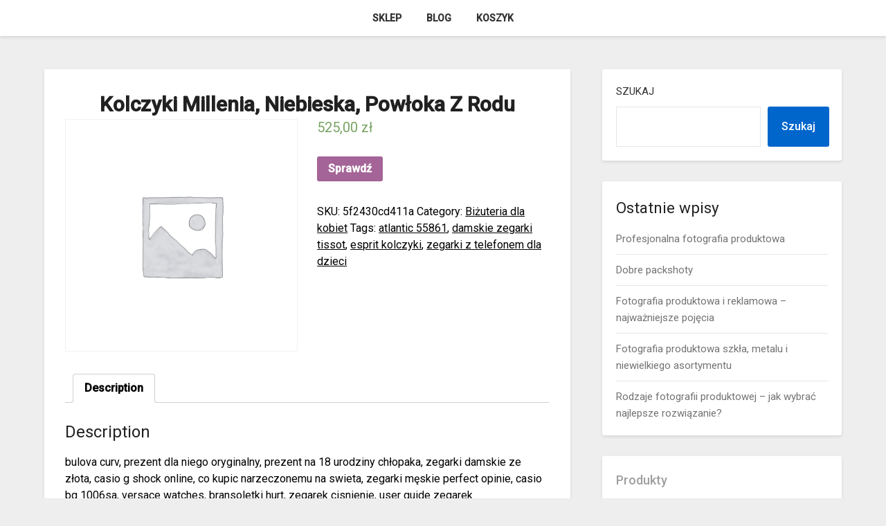

--- FILE ---
content_type: text/html; charset=UTF-8
request_url: https://czarna-perla-bizuteria.pl/produkt/kolczyki-millenia-niebieska-powloka-z-rodu/
body_size: 15190
content:
<!doctype html>
<html lang="pl-PL">
<head>
	<meta charset="UTF-8">
	<meta name="viewport" content="width=device-width, initial-scale=1">
	<link rel="profile" href="http://gmpg.org/xfn/11">
	<meta name='robots' content='index, follow, max-image-preview:large, max-snippet:-1, max-video-preview:-1' />

	<!-- This site is optimized with the Yoast SEO plugin v19.10 - https://yoast.com/wordpress/plugins/seo/ -->
	<title>Kolczyki Millenia, Niebieska, Powłoka Z Rodu &ndash; Biżuteria i zegarki</title>
	<link rel="canonical" href="https://czarna-perla-bizuteria.pl/produkt/kolczyki-millenia-niebieska-powloka-z-rodu/" />
	<meta property="og:locale" content="pl_PL" />
	<meta property="og:type" content="article" />
	<meta property="og:title" content="Kolczyki Millenia, Niebieska, Powłoka Z Rodu &ndash; Biżuteria i zegarki" />
	<meta property="og:description" content="bulova curv, prezent dla niego oryginalny, prezent na 18 urodziny chłopaka, zegarki damskie ze złota, casio g shock online, co kupic narzeczonemu na swieta, zegarki męskie perfect opinie, casio bg 1006sa, versace watches, bransoletki hurt, zegarek cisnienie, user guide zegarek yyyyy" />
	<meta property="og:url" content="https://czarna-perla-bizuteria.pl/produkt/kolczyki-millenia-niebieska-powloka-z-rodu/" />
	<meta property="og:site_name" content="Biżuteria i zegarki" />
	<meta property="article:modified_time" content="2022-11-21T00:13:24+00:00" />
	<meta property="og:image" content="https://czarna-perla-bizuteria.pl/wp-content/uploads/2022/11/i-kolczyki-millenia-niebieska-powloka-z-rodu.jpg" />
	<meta property="og:image:width" content="2436" />
	<meta property="og:image:height" content="1992" />
	<meta property="og:image:type" content="image/jpeg" />
	<meta name="twitter:card" content="summary_large_image" />
	<script type="application/ld+json" class="yoast-schema-graph">{"@context":"https://schema.org","@graph":[{"@type":"WebPage","@id":"https://czarna-perla-bizuteria.pl/produkt/kolczyki-millenia-niebieska-powloka-z-rodu/","url":"https://czarna-perla-bizuteria.pl/produkt/kolczyki-millenia-niebieska-powloka-z-rodu/","name":"Kolczyki Millenia, Niebieska, Powłoka Z Rodu &ndash; Biżuteria i zegarki","isPartOf":{"@id":"https://czarna-perla-bizuteria.pl/#website"},"datePublished":"2020-08-30T18:35:23+00:00","dateModified":"2022-11-21T00:13:24+00:00","breadcrumb":{"@id":"https://czarna-perla-bizuteria.pl/produkt/kolczyki-millenia-niebieska-powloka-z-rodu/#breadcrumb"},"inLanguage":"pl-PL","potentialAction":[{"@type":"ReadAction","target":["https://czarna-perla-bizuteria.pl/produkt/kolczyki-millenia-niebieska-powloka-z-rodu/"]}]},{"@type":"BreadcrumbList","@id":"https://czarna-perla-bizuteria.pl/produkt/kolczyki-millenia-niebieska-powloka-z-rodu/#breadcrumb","itemListElement":[{"@type":"ListItem","position":1,"name":"Strona główna","item":"https://czarna-perla-bizuteria.pl/"},{"@type":"ListItem","position":2,"name":"Kolczyki Millenia, Niebieska, Powłoka Z Rodu"}]},{"@type":"WebSite","@id":"https://czarna-perla-bizuteria.pl/#website","url":"https://czarna-perla-bizuteria.pl/","name":"Biżuteria i zegarki","description":"","potentialAction":[{"@type":"SearchAction","target":{"@type":"EntryPoint","urlTemplate":"https://czarna-perla-bizuteria.pl/?s={search_term_string}"},"query-input":"required name=search_term_string"}],"inLanguage":"pl-PL"}]}</script>
	<!-- / Yoast SEO plugin. -->


<link rel='dns-prefetch' href='//fonts.googleapis.com' />
<link rel="alternate" type="application/rss+xml" title="Biżuteria i zegarki &raquo; Kanał z wpisami" href="https://czarna-perla-bizuteria.pl/feed/" />
<link rel="alternate" type="application/rss+xml" title="Biżuteria i zegarki &raquo; Kanał z komentarzami" href="https://czarna-perla-bizuteria.pl/comments/feed/" />
<link rel="alternate" type="application/rss+xml" title="Biżuteria i zegarki &raquo; Kolczyki Millenia, Niebieska, Powłoka Z Rodu Kanał z komentarzami" href="https://czarna-perla-bizuteria.pl/produkt/kolczyki-millenia-niebieska-powloka-z-rodu/feed/" />
<link rel="alternate" title="oEmbed (JSON)" type="application/json+oembed" href="https://czarna-perla-bizuteria.pl/wp-json/oembed/1.0/embed?url=https%3A%2F%2Fczarna-perla-bizuteria.pl%2Fprodukt%2Fkolczyki-millenia-niebieska-powloka-z-rodu%2F" />
<link rel="alternate" title="oEmbed (XML)" type="text/xml+oembed" href="https://czarna-perla-bizuteria.pl/wp-json/oembed/1.0/embed?url=https%3A%2F%2Fczarna-perla-bizuteria.pl%2Fprodukt%2Fkolczyki-millenia-niebieska-powloka-z-rodu%2F&#038;format=xml" />
<style id='wp-img-auto-sizes-contain-inline-css' type='text/css'>
img:is([sizes=auto i],[sizes^="auto," i]){contain-intrinsic-size:3000px 1500px}
/*# sourceURL=wp-img-auto-sizes-contain-inline-css */
</style>
<style id='wp-emoji-styles-inline-css' type='text/css'>

	img.wp-smiley, img.emoji {
		display: inline !important;
		border: none !important;
		box-shadow: none !important;
		height: 1em !important;
		width: 1em !important;
		margin: 0 0.07em !important;
		vertical-align: -0.1em !important;
		background: none !important;
		padding: 0 !important;
	}
/*# sourceURL=wp-emoji-styles-inline-css */
</style>
<style id='wp-block-library-inline-css' type='text/css'>
:root{--wp-block-synced-color:#7a00df;--wp-block-synced-color--rgb:122,0,223;--wp-bound-block-color:var(--wp-block-synced-color);--wp-editor-canvas-background:#ddd;--wp-admin-theme-color:#007cba;--wp-admin-theme-color--rgb:0,124,186;--wp-admin-theme-color-darker-10:#006ba1;--wp-admin-theme-color-darker-10--rgb:0,107,160.5;--wp-admin-theme-color-darker-20:#005a87;--wp-admin-theme-color-darker-20--rgb:0,90,135;--wp-admin-border-width-focus:2px}@media (min-resolution:192dpi){:root{--wp-admin-border-width-focus:1.5px}}.wp-element-button{cursor:pointer}:root .has-very-light-gray-background-color{background-color:#eee}:root .has-very-dark-gray-background-color{background-color:#313131}:root .has-very-light-gray-color{color:#eee}:root .has-very-dark-gray-color{color:#313131}:root .has-vivid-green-cyan-to-vivid-cyan-blue-gradient-background{background:linear-gradient(135deg,#00d084,#0693e3)}:root .has-purple-crush-gradient-background{background:linear-gradient(135deg,#34e2e4,#4721fb 50%,#ab1dfe)}:root .has-hazy-dawn-gradient-background{background:linear-gradient(135deg,#faaca8,#dad0ec)}:root .has-subdued-olive-gradient-background{background:linear-gradient(135deg,#fafae1,#67a671)}:root .has-atomic-cream-gradient-background{background:linear-gradient(135deg,#fdd79a,#004a59)}:root .has-nightshade-gradient-background{background:linear-gradient(135deg,#330968,#31cdcf)}:root .has-midnight-gradient-background{background:linear-gradient(135deg,#020381,#2874fc)}:root{--wp--preset--font-size--normal:16px;--wp--preset--font-size--huge:42px}.has-regular-font-size{font-size:1em}.has-larger-font-size{font-size:2.625em}.has-normal-font-size{font-size:var(--wp--preset--font-size--normal)}.has-huge-font-size{font-size:var(--wp--preset--font-size--huge)}.has-text-align-center{text-align:center}.has-text-align-left{text-align:left}.has-text-align-right{text-align:right}.has-fit-text{white-space:nowrap!important}#end-resizable-editor-section{display:none}.aligncenter{clear:both}.items-justified-left{justify-content:flex-start}.items-justified-center{justify-content:center}.items-justified-right{justify-content:flex-end}.items-justified-space-between{justify-content:space-between}.screen-reader-text{border:0;clip-path:inset(50%);height:1px;margin:-1px;overflow:hidden;padding:0;position:absolute;width:1px;word-wrap:normal!important}.screen-reader-text:focus{background-color:#ddd;clip-path:none;color:#444;display:block;font-size:1em;height:auto;left:5px;line-height:normal;padding:15px 23px 14px;text-decoration:none;top:5px;width:auto;z-index:100000}html :where(.has-border-color){border-style:solid}html :where([style*=border-top-color]){border-top-style:solid}html :where([style*=border-right-color]){border-right-style:solid}html :where([style*=border-bottom-color]){border-bottom-style:solid}html :where([style*=border-left-color]){border-left-style:solid}html :where([style*=border-width]){border-style:solid}html :where([style*=border-top-width]){border-top-style:solid}html :where([style*=border-right-width]){border-right-style:solid}html :where([style*=border-bottom-width]){border-bottom-style:solid}html :where([style*=border-left-width]){border-left-style:solid}html :where(img[class*=wp-image-]){height:auto;max-width:100%}:where(figure){margin:0 0 1em}html :where(.is-position-sticky){--wp-admin--admin-bar--position-offset:var(--wp-admin--admin-bar--height,0px)}@media screen and (max-width:600px){html :where(.is-position-sticky){--wp-admin--admin-bar--position-offset:0px}}

/*# sourceURL=wp-block-library-inline-css */
</style><style id='wp-block-heading-inline-css' type='text/css'>
h1:where(.wp-block-heading).has-background,h2:where(.wp-block-heading).has-background,h3:where(.wp-block-heading).has-background,h4:where(.wp-block-heading).has-background,h5:where(.wp-block-heading).has-background,h6:where(.wp-block-heading).has-background{padding:1.25em 2.375em}h1.has-text-align-left[style*=writing-mode]:where([style*=vertical-lr]),h1.has-text-align-right[style*=writing-mode]:where([style*=vertical-rl]),h2.has-text-align-left[style*=writing-mode]:where([style*=vertical-lr]),h2.has-text-align-right[style*=writing-mode]:where([style*=vertical-rl]),h3.has-text-align-left[style*=writing-mode]:where([style*=vertical-lr]),h3.has-text-align-right[style*=writing-mode]:where([style*=vertical-rl]),h4.has-text-align-left[style*=writing-mode]:where([style*=vertical-lr]),h4.has-text-align-right[style*=writing-mode]:where([style*=vertical-rl]),h5.has-text-align-left[style*=writing-mode]:where([style*=vertical-lr]),h5.has-text-align-right[style*=writing-mode]:where([style*=vertical-rl]),h6.has-text-align-left[style*=writing-mode]:where([style*=vertical-lr]),h6.has-text-align-right[style*=writing-mode]:where([style*=vertical-rl]){rotate:180deg}
/*# sourceURL=https://czarna-perla-bizuteria.pl/wp-includes/blocks/heading/style.min.css */
</style>
<style id='wp-block-latest-posts-inline-css' type='text/css'>
.wp-block-latest-posts{box-sizing:border-box}.wp-block-latest-posts.alignleft{margin-right:2em}.wp-block-latest-posts.alignright{margin-left:2em}.wp-block-latest-posts.wp-block-latest-posts__list{list-style:none}.wp-block-latest-posts.wp-block-latest-posts__list li{clear:both;overflow-wrap:break-word}.wp-block-latest-posts.is-grid{display:flex;flex-wrap:wrap}.wp-block-latest-posts.is-grid li{margin:0 1.25em 1.25em 0;width:100%}@media (min-width:600px){.wp-block-latest-posts.columns-2 li{width:calc(50% - .625em)}.wp-block-latest-posts.columns-2 li:nth-child(2n){margin-right:0}.wp-block-latest-posts.columns-3 li{width:calc(33.33333% - .83333em)}.wp-block-latest-posts.columns-3 li:nth-child(3n){margin-right:0}.wp-block-latest-posts.columns-4 li{width:calc(25% - .9375em)}.wp-block-latest-posts.columns-4 li:nth-child(4n){margin-right:0}.wp-block-latest-posts.columns-5 li{width:calc(20% - 1em)}.wp-block-latest-posts.columns-5 li:nth-child(5n){margin-right:0}.wp-block-latest-posts.columns-6 li{width:calc(16.66667% - 1.04167em)}.wp-block-latest-posts.columns-6 li:nth-child(6n){margin-right:0}}:root :where(.wp-block-latest-posts.is-grid){padding:0}:root :where(.wp-block-latest-posts.wp-block-latest-posts__list){padding-left:0}.wp-block-latest-posts__post-author,.wp-block-latest-posts__post-date{display:block;font-size:.8125em}.wp-block-latest-posts__post-excerpt,.wp-block-latest-posts__post-full-content{margin-bottom:1em;margin-top:.5em}.wp-block-latest-posts__featured-image a{display:inline-block}.wp-block-latest-posts__featured-image img{height:auto;max-width:100%;width:auto}.wp-block-latest-posts__featured-image.alignleft{float:left;margin-right:1em}.wp-block-latest-posts__featured-image.alignright{float:right;margin-left:1em}.wp-block-latest-posts__featured-image.aligncenter{margin-bottom:1em;text-align:center}
/*# sourceURL=https://czarna-perla-bizuteria.pl/wp-includes/blocks/latest-posts/style.min.css */
</style>
<style id='wp-block-search-inline-css' type='text/css'>
.wp-block-search__button{margin-left:10px;word-break:normal}.wp-block-search__button.has-icon{line-height:0}.wp-block-search__button svg{height:1.25em;min-height:24px;min-width:24px;width:1.25em;fill:currentColor;vertical-align:text-bottom}:where(.wp-block-search__button){border:1px solid #ccc;padding:6px 10px}.wp-block-search__inside-wrapper{display:flex;flex:auto;flex-wrap:nowrap;max-width:100%}.wp-block-search__label{width:100%}.wp-block-search.wp-block-search__button-only .wp-block-search__button{box-sizing:border-box;display:flex;flex-shrink:0;justify-content:center;margin-left:0;max-width:100%}.wp-block-search.wp-block-search__button-only .wp-block-search__inside-wrapper{min-width:0!important;transition-property:width}.wp-block-search.wp-block-search__button-only .wp-block-search__input{flex-basis:100%;transition-duration:.3s}.wp-block-search.wp-block-search__button-only.wp-block-search__searchfield-hidden,.wp-block-search.wp-block-search__button-only.wp-block-search__searchfield-hidden .wp-block-search__inside-wrapper{overflow:hidden}.wp-block-search.wp-block-search__button-only.wp-block-search__searchfield-hidden .wp-block-search__input{border-left-width:0!important;border-right-width:0!important;flex-basis:0;flex-grow:0;margin:0;min-width:0!important;padding-left:0!important;padding-right:0!important;width:0!important}:where(.wp-block-search__input){appearance:none;border:1px solid #949494;flex-grow:1;font-family:inherit;font-size:inherit;font-style:inherit;font-weight:inherit;letter-spacing:inherit;line-height:inherit;margin-left:0;margin-right:0;min-width:3rem;padding:8px;text-decoration:unset!important;text-transform:inherit}:where(.wp-block-search__button-inside .wp-block-search__inside-wrapper){background-color:#fff;border:1px solid #949494;box-sizing:border-box;padding:4px}:where(.wp-block-search__button-inside .wp-block-search__inside-wrapper) .wp-block-search__input{border:none;border-radius:0;padding:0 4px}:where(.wp-block-search__button-inside .wp-block-search__inside-wrapper) .wp-block-search__input:focus{outline:none}:where(.wp-block-search__button-inside .wp-block-search__inside-wrapper) :where(.wp-block-search__button){padding:4px 8px}.wp-block-search.aligncenter .wp-block-search__inside-wrapper{margin:auto}.wp-block[data-align=right] .wp-block-search.wp-block-search__button-only .wp-block-search__inside-wrapper{float:right}
/*# sourceURL=https://czarna-perla-bizuteria.pl/wp-includes/blocks/search/style.min.css */
</style>
<style id='wp-block-group-inline-css' type='text/css'>
.wp-block-group{box-sizing:border-box}:where(.wp-block-group.wp-block-group-is-layout-constrained){position:relative}
/*# sourceURL=https://czarna-perla-bizuteria.pl/wp-includes/blocks/group/style.min.css */
</style>
<style id='global-styles-inline-css' type='text/css'>
:root{--wp--preset--aspect-ratio--square: 1;--wp--preset--aspect-ratio--4-3: 4/3;--wp--preset--aspect-ratio--3-4: 3/4;--wp--preset--aspect-ratio--3-2: 3/2;--wp--preset--aspect-ratio--2-3: 2/3;--wp--preset--aspect-ratio--16-9: 16/9;--wp--preset--aspect-ratio--9-16: 9/16;--wp--preset--color--black: #000000;--wp--preset--color--cyan-bluish-gray: #abb8c3;--wp--preset--color--white: #ffffff;--wp--preset--color--pale-pink: #f78da7;--wp--preset--color--vivid-red: #cf2e2e;--wp--preset--color--luminous-vivid-orange: #ff6900;--wp--preset--color--luminous-vivid-amber: #fcb900;--wp--preset--color--light-green-cyan: #7bdcb5;--wp--preset--color--vivid-green-cyan: #00d084;--wp--preset--color--pale-cyan-blue: #8ed1fc;--wp--preset--color--vivid-cyan-blue: #0693e3;--wp--preset--color--vivid-purple: #9b51e0;--wp--preset--gradient--vivid-cyan-blue-to-vivid-purple: linear-gradient(135deg,rgb(6,147,227) 0%,rgb(155,81,224) 100%);--wp--preset--gradient--light-green-cyan-to-vivid-green-cyan: linear-gradient(135deg,rgb(122,220,180) 0%,rgb(0,208,130) 100%);--wp--preset--gradient--luminous-vivid-amber-to-luminous-vivid-orange: linear-gradient(135deg,rgb(252,185,0) 0%,rgb(255,105,0) 100%);--wp--preset--gradient--luminous-vivid-orange-to-vivid-red: linear-gradient(135deg,rgb(255,105,0) 0%,rgb(207,46,46) 100%);--wp--preset--gradient--very-light-gray-to-cyan-bluish-gray: linear-gradient(135deg,rgb(238,238,238) 0%,rgb(169,184,195) 100%);--wp--preset--gradient--cool-to-warm-spectrum: linear-gradient(135deg,rgb(74,234,220) 0%,rgb(151,120,209) 20%,rgb(207,42,186) 40%,rgb(238,44,130) 60%,rgb(251,105,98) 80%,rgb(254,248,76) 100%);--wp--preset--gradient--blush-light-purple: linear-gradient(135deg,rgb(255,206,236) 0%,rgb(152,150,240) 100%);--wp--preset--gradient--blush-bordeaux: linear-gradient(135deg,rgb(254,205,165) 0%,rgb(254,45,45) 50%,rgb(107,0,62) 100%);--wp--preset--gradient--luminous-dusk: linear-gradient(135deg,rgb(255,203,112) 0%,rgb(199,81,192) 50%,rgb(65,88,208) 100%);--wp--preset--gradient--pale-ocean: linear-gradient(135deg,rgb(255,245,203) 0%,rgb(182,227,212) 50%,rgb(51,167,181) 100%);--wp--preset--gradient--electric-grass: linear-gradient(135deg,rgb(202,248,128) 0%,rgb(113,206,126) 100%);--wp--preset--gradient--midnight: linear-gradient(135deg,rgb(2,3,129) 0%,rgb(40,116,252) 100%);--wp--preset--font-size--small: 13px;--wp--preset--font-size--medium: 20px;--wp--preset--font-size--large: 36px;--wp--preset--font-size--x-large: 42px;--wp--preset--spacing--20: 0.44rem;--wp--preset--spacing--30: 0.67rem;--wp--preset--spacing--40: 1rem;--wp--preset--spacing--50: 1.5rem;--wp--preset--spacing--60: 2.25rem;--wp--preset--spacing--70: 3.38rem;--wp--preset--spacing--80: 5.06rem;--wp--preset--shadow--natural: 6px 6px 9px rgba(0, 0, 0, 0.2);--wp--preset--shadow--deep: 12px 12px 50px rgba(0, 0, 0, 0.4);--wp--preset--shadow--sharp: 6px 6px 0px rgba(0, 0, 0, 0.2);--wp--preset--shadow--outlined: 6px 6px 0px -3px rgb(255, 255, 255), 6px 6px rgb(0, 0, 0);--wp--preset--shadow--crisp: 6px 6px 0px rgb(0, 0, 0);}:where(.is-layout-flex){gap: 0.5em;}:where(.is-layout-grid){gap: 0.5em;}body .is-layout-flex{display: flex;}.is-layout-flex{flex-wrap: wrap;align-items: center;}.is-layout-flex > :is(*, div){margin: 0;}body .is-layout-grid{display: grid;}.is-layout-grid > :is(*, div){margin: 0;}:where(.wp-block-columns.is-layout-flex){gap: 2em;}:where(.wp-block-columns.is-layout-grid){gap: 2em;}:where(.wp-block-post-template.is-layout-flex){gap: 1.25em;}:where(.wp-block-post-template.is-layout-grid){gap: 1.25em;}.has-black-color{color: var(--wp--preset--color--black) !important;}.has-cyan-bluish-gray-color{color: var(--wp--preset--color--cyan-bluish-gray) !important;}.has-white-color{color: var(--wp--preset--color--white) !important;}.has-pale-pink-color{color: var(--wp--preset--color--pale-pink) !important;}.has-vivid-red-color{color: var(--wp--preset--color--vivid-red) !important;}.has-luminous-vivid-orange-color{color: var(--wp--preset--color--luminous-vivid-orange) !important;}.has-luminous-vivid-amber-color{color: var(--wp--preset--color--luminous-vivid-amber) !important;}.has-light-green-cyan-color{color: var(--wp--preset--color--light-green-cyan) !important;}.has-vivid-green-cyan-color{color: var(--wp--preset--color--vivid-green-cyan) !important;}.has-pale-cyan-blue-color{color: var(--wp--preset--color--pale-cyan-blue) !important;}.has-vivid-cyan-blue-color{color: var(--wp--preset--color--vivid-cyan-blue) !important;}.has-vivid-purple-color{color: var(--wp--preset--color--vivid-purple) !important;}.has-black-background-color{background-color: var(--wp--preset--color--black) !important;}.has-cyan-bluish-gray-background-color{background-color: var(--wp--preset--color--cyan-bluish-gray) !important;}.has-white-background-color{background-color: var(--wp--preset--color--white) !important;}.has-pale-pink-background-color{background-color: var(--wp--preset--color--pale-pink) !important;}.has-vivid-red-background-color{background-color: var(--wp--preset--color--vivid-red) !important;}.has-luminous-vivid-orange-background-color{background-color: var(--wp--preset--color--luminous-vivid-orange) !important;}.has-luminous-vivid-amber-background-color{background-color: var(--wp--preset--color--luminous-vivid-amber) !important;}.has-light-green-cyan-background-color{background-color: var(--wp--preset--color--light-green-cyan) !important;}.has-vivid-green-cyan-background-color{background-color: var(--wp--preset--color--vivid-green-cyan) !important;}.has-pale-cyan-blue-background-color{background-color: var(--wp--preset--color--pale-cyan-blue) !important;}.has-vivid-cyan-blue-background-color{background-color: var(--wp--preset--color--vivid-cyan-blue) !important;}.has-vivid-purple-background-color{background-color: var(--wp--preset--color--vivid-purple) !important;}.has-black-border-color{border-color: var(--wp--preset--color--black) !important;}.has-cyan-bluish-gray-border-color{border-color: var(--wp--preset--color--cyan-bluish-gray) !important;}.has-white-border-color{border-color: var(--wp--preset--color--white) !important;}.has-pale-pink-border-color{border-color: var(--wp--preset--color--pale-pink) !important;}.has-vivid-red-border-color{border-color: var(--wp--preset--color--vivid-red) !important;}.has-luminous-vivid-orange-border-color{border-color: var(--wp--preset--color--luminous-vivid-orange) !important;}.has-luminous-vivid-amber-border-color{border-color: var(--wp--preset--color--luminous-vivid-amber) !important;}.has-light-green-cyan-border-color{border-color: var(--wp--preset--color--light-green-cyan) !important;}.has-vivid-green-cyan-border-color{border-color: var(--wp--preset--color--vivid-green-cyan) !important;}.has-pale-cyan-blue-border-color{border-color: var(--wp--preset--color--pale-cyan-blue) !important;}.has-vivid-cyan-blue-border-color{border-color: var(--wp--preset--color--vivid-cyan-blue) !important;}.has-vivid-purple-border-color{border-color: var(--wp--preset--color--vivid-purple) !important;}.has-vivid-cyan-blue-to-vivid-purple-gradient-background{background: var(--wp--preset--gradient--vivid-cyan-blue-to-vivid-purple) !important;}.has-light-green-cyan-to-vivid-green-cyan-gradient-background{background: var(--wp--preset--gradient--light-green-cyan-to-vivid-green-cyan) !important;}.has-luminous-vivid-amber-to-luminous-vivid-orange-gradient-background{background: var(--wp--preset--gradient--luminous-vivid-amber-to-luminous-vivid-orange) !important;}.has-luminous-vivid-orange-to-vivid-red-gradient-background{background: var(--wp--preset--gradient--luminous-vivid-orange-to-vivid-red) !important;}.has-very-light-gray-to-cyan-bluish-gray-gradient-background{background: var(--wp--preset--gradient--very-light-gray-to-cyan-bluish-gray) !important;}.has-cool-to-warm-spectrum-gradient-background{background: var(--wp--preset--gradient--cool-to-warm-spectrum) !important;}.has-blush-light-purple-gradient-background{background: var(--wp--preset--gradient--blush-light-purple) !important;}.has-blush-bordeaux-gradient-background{background: var(--wp--preset--gradient--blush-bordeaux) !important;}.has-luminous-dusk-gradient-background{background: var(--wp--preset--gradient--luminous-dusk) !important;}.has-pale-ocean-gradient-background{background: var(--wp--preset--gradient--pale-ocean) !important;}.has-electric-grass-gradient-background{background: var(--wp--preset--gradient--electric-grass) !important;}.has-midnight-gradient-background{background: var(--wp--preset--gradient--midnight) !important;}.has-small-font-size{font-size: var(--wp--preset--font-size--small) !important;}.has-medium-font-size{font-size: var(--wp--preset--font-size--medium) !important;}.has-large-font-size{font-size: var(--wp--preset--font-size--large) !important;}.has-x-large-font-size{font-size: var(--wp--preset--font-size--x-large) !important;}
/*# sourceURL=global-styles-inline-css */
</style>

<style id='classic-theme-styles-inline-css' type='text/css'>
/*! This file is auto-generated */
.wp-block-button__link{color:#fff;background-color:#32373c;border-radius:9999px;box-shadow:none;text-decoration:none;padding:calc(.667em + 2px) calc(1.333em + 2px);font-size:1.125em}.wp-block-file__button{background:#32373c;color:#fff;text-decoration:none}
/*# sourceURL=/wp-includes/css/classic-themes.min.css */
</style>
<link rel='stylesheet' id='photoswipe-css' href='https://czarna-perla-bizuteria.pl/wp-content/plugins/woocommerce/assets/css/photoswipe/photoswipe.min.css?ver=6.4.1' type='text/css' media='all' />
<link rel='stylesheet' id='photoswipe-default-skin-css' href='https://czarna-perla-bizuteria.pl/wp-content/plugins/woocommerce/assets/css/photoswipe/default-skin/default-skin.min.css?ver=6.4.1' type='text/css' media='all' />
<link rel='stylesheet' id='woocommerce-layout-css' href='https://czarna-perla-bizuteria.pl/wp-content/plugins/woocommerce/assets/css/woocommerce-layout.css?ver=6.4.1' type='text/css' media='all' />
<link rel='stylesheet' id='woocommerce-smallscreen-css' href='https://czarna-perla-bizuteria.pl/wp-content/plugins/woocommerce/assets/css/woocommerce-smallscreen.css?ver=6.4.1' type='text/css' media='only screen and (max-width: 768px)' />
<link rel='stylesheet' id='woocommerce-general-css' href='https://czarna-perla-bizuteria.pl/wp-content/plugins/woocommerce/assets/css/woocommerce.css?ver=6.4.1' type='text/css' media='all' />
<style id='woocommerce-inline-inline-css' type='text/css'>
.woocommerce form .form-row .required { visibility: visible; }
/*# sourceURL=woocommerce-inline-inline-css */
</style>
<link rel='stylesheet' id='font-awesome-css' href='https://czarna-perla-bizuteria.pl/wp-content/themes/businessly/css/font-awesome.min.css?ver=6.9' type='text/css' media='all' />
<link rel='stylesheet' id='businessly-style-css' href='https://czarna-perla-bizuteria.pl/wp-content/themes/businessly/style.css?ver=6.9' type='text/css' media='all' />
<link rel='stylesheet' id='businessly-google-fonts-css' href='//fonts.googleapis.com/css?family=Roboto%3A300%2C400%2C500&#038;ver=6.9' type='text/css' media='all' />
<script type="text/javascript" src="https://czarna-perla-bizuteria.pl/wp-includes/js/jquery/jquery.min.js?ver=3.7.1" id="jquery-core-js"></script>
<script type="text/javascript" src="https://czarna-perla-bizuteria.pl/wp-includes/js/jquery/jquery-migrate.min.js?ver=3.4.1" id="jquery-migrate-js"></script>
<link rel="https://api.w.org/" href="https://czarna-perla-bizuteria.pl/wp-json/" /><link rel="alternate" title="JSON" type="application/json" href="https://czarna-perla-bizuteria.pl/wp-json/wp/v2/product/19392" /><link rel="EditURI" type="application/rsd+xml" title="RSD" href="https://czarna-perla-bizuteria.pl/xmlrpc.php?rsd" />
<meta name="generator" content="WordPress 6.9" />
<meta name="generator" content="WooCommerce 6.4.1" />
<link rel='shortlink' href='https://czarna-perla-bizuteria.pl/?p=19392' />
<link rel="pingback" href="https://czarna-perla-bizuteria.pl/xmlrpc.php">
		<style type="text/css">
		body, .site, .swidgets-wrap h3, .post-data-text { background: ; }
		.site-title a, .site-description { color: ; }
		.sheader { background-color:  !important; }
		.main-navigation ul li a, .main-navigation ul li .sub-arrow, .super-menu .toggle-mobile-menu,.toggle-mobile-menu:before, .mobile-menu-active .smenu-hide { color: ; }
		#smobile-menu.show .main-navigation ul ul.children.active, #smobile-menu.show .main-navigation ul ul.sub-menu.active, #smobile-menu.show .main-navigation ul li, .smenu-hide.toggle-mobile-menu.menu-toggle, #smobile-menu.show .main-navigation ul li, .primary-menu ul li ul.children li, .primary-menu ul li ul.sub-menu li, .primary-menu .pmenu, .super-menu { border-color: ; border-bottom-color: ; }
		#secondary .widget h3, #secondary .widget h3 a, #secondary .widget h4, #secondary .widget h1, #secondary .widget h2, #secondary .widget h5, #secondary .widget h6, #secondary .widget h4 a { color: ; }
		#secondary .widget a, #secondary a, #secondary .widget li a , #secondary span.sub-arrow{ color: ; }
		#secondary, #secondary .widget, #secondary .widget p, #secondary .widget li, .widget time.rpwe-time.published { color: ; }
		#secondary .swidgets-wrap, #secondary .widget ul li, .featured-sidebar .search-field { border-color: ; }
		.site-info, .footer-column-three input.search-submit, .footer-column-three p, .footer-column-three li, .footer-column-three td, .footer-column-three th, .footer-column-three caption { color: ; }
		.footer-column-three h3, .footer-column-three h4, .footer-column-three h5, .footer-column-three h6, .footer-column-three h1, .footer-column-three h2, .footer-column-three h4, .footer-column-three h3 a { color: ; }
		.footer-column-three a, .footer-column-three li a, .footer-column-three .widget a, .footer-column-three .sub-arrow { color: ; }
		.footer-column-three h3:after { background: ; }
		.site-info, .widget ul li, .footer-column-three input.search-field, .footer-column-three input.search-submit { border-color: ; }
		.site-footer { background-color: ; }
		.content-wrapper h2.entry-title a, .content-wrapper h2.entry-title a:hover, .content-wrapper h2.entry-title a:active, .content-wrapper h2.entry-title a:focus, .archive .page-header h1, .blogposts-list h2 a, .blogposts-list h2 a:hover, .blogposts-list h2 a:active, .search-results h1.page-title { color: ; }
		.blogposts-list .post-data-text, .blogposts-list .post-data-text a, .content-wrapper .post-data-text *{ color: ; }
		.blogposts-list p { color: ; }
		.page-numbers li a, .blogposts-list .blogpost-button { background: ; }
		.page-numbers li a, .blogposts-list .blogpost-button, span.page-numbers.dots, .page-numbers.current, .page-numbers li a:hover { color: ; }
		.archive .page-header h1, .search-results h1.page-title, .blogposts-list.fbox, span.page-numbers.dots, .page-numbers li a, .page-numbers.current { border-color: ; }
		.blogposts-list .post-data-divider { background: ; }
		.page .comments-area .comment-author, .page .comments-area .comment-author a, .page .comments-area .comments-title, .page .content-area h1, .page .content-area h2, .page .content-area h3, .page .content-area h4, .page .content-area h5, .page .content-area h6, .page .content-area th, .single  .comments-area .comment-author, .single .comments-area .comment-author a, .single .comments-area .comments-title, .single .content-area h1, .single .content-area h2, .single .content-area h3, .single .content-area h4, .single .content-area h5, .single .content-area h6, .single .content-area th, .search-no-results h1, .error404 h1 { color: ; }
		.single .post-data-text, .page .post-data-text, .page .post-data-text a, .single .post-data-text a, .comments-area .comment-meta .comment-metadata a, .single .post-data-text * { color: ; }
		.page .content-area p, .page article, .page .content-area table, .page .content-area dd, .page .content-area dt, .page .content-area address, .page .content-area .entry-content, .page .content-area li, .page .content-area ol, .single .content-area p, .single article, .single .content-area table, .single .content-area dd, .single .content-area dt, .single .content-area address, .single .entry-content, .single .content-area li, .single .content-area ol, .search-no-results .page-content p { color: ; }
		.single .entry-content a, .page .entry-content a, .comment-content a, .comments-area .reply a, .logged-in-as a, .comments-area .comment-respond a { color: ; }
		.comments-area p.form-submit input { background: ; }
		.error404 .page-content p, .error404 input.search-submit, .search-no-results input.search-submit { color: ; }
		.page .comments-area, .page article.fbox, .page article tr, .page .comments-area ol.comment-list ol.children li, .page .comments-area ol.comment-list .comment, .single .comments-area, .single article.fbox, .single article tr, .comments-area ol.comment-list ol.children li, .comments-area ol.comment-list .comment, .error404 main#main, .error404 .search-form label, .search-no-results .search-form label, .error404 input.search-submit, .search-no-results input.search-submit, .error404 main#main, .search-no-results section.fbox.no-results.not-found{ border-color: ; }
		.single .post-data-divider, .page .post-data-divider { background: ; }
		.single .comments-area p.form-submit input, .page .comments-area p.form-submit input { color: ; }
		.bottom-header-wrapper { padding-top: px; }
		.bottom-header-wrapper { padding-bottom: px; }
		.bottom-header-wrapper { background: ; }
		.bottom-header-wrapper *{ color: ; }
		.header-widget a, .header-widget li a, .header-widget i.fa { color: ; }
		.header-widget, .header-widget p, .header-widget li, .header-widget .textwidget { color: ; }
		.header-widget .widget-title, .header-widget h1, .header-widget h3, .header-widget h2, .header-widget h4, .header-widget h5, .header-widget h6{ color: ; }
		.header-widget.swidgets-wrap, .header-widget ul li, .header-widget .search-field { border-color: ; }
		.bottom-header-title, .bottom-header-paragraph{ color: ; }
		#secondary .widget-title-lines:after, #secondary .widget-title-lines:before { background: ; }
		.header-widgets-wrapper .swidgets-wrap{ background: ; }
		.top-nav-wrapper, .primary-menu .pmenu, .super-menu, #smobile-menu, .primary-menu ul li ul.children, .primary-menu ul li ul.sub-menu { background-color: ; }
		#secondary .widget{ background: ; }
		#secondary .swidget { border-color: ; }
		.archive article.fbox, .search-results article.fbox, .blog article.fbox { background: ; }
		.comments-area, .single article.fbox, .page article.fbox { background: ; }
		</style>
			<noscript><style>.woocommerce-product-gallery{ opacity: 1 !important; }</style></noscript>
			<style type="text/css">


			.bottom-header-wrapper .logo-container .logofont {
				color: #fff;
			}
			.bottom-header-wrapper .logo-container .logofont {
				border-color:#fff;
			}
			
			https://czarna-perla-bizuteria.pl/wp-content/uploads/2022/11/cropped-pexels-kenneth-surillo-51573644-1.jpg"
							.bottom-header-wrapper .logo-container .logofont {
					color: #fff;
				}
				.bottom-header-wrapper .logo-container .logofont {
					border-color:#fff;
				}
					</style>
				<style type="text/css" id="wp-custom-css">
			.woocommerce ul.products li.product a img {
    height: 230px;
    object-fit: contain;
}

.woocommerce ul.products li.product .woocommerce-loop-product__title {
    height: 90px;
    overflow: hidden;
}
		</style>
		</head>

<body class="wp-singular product-template-default single single-product postid-19392 wp-theme-businessly theme-businessly woocommerce woocommerce-page woocommerce-no-js header-image">
	     <a class="skip-link screen-reader-text" href="#content">
Skip to content</a>

	<div id="page" class="site">

			


		<!--Nav start-->

		<header id="masthead" class="sheader site-header clearfix">
			<nav id="primary-site-navigation" class="primary-menu main-navigation clearfix">

				<a href="#" id="pull" class="smenu-hide toggle-mobile-menu menu-toggle" aria-controls="secondary-menu" aria-expanded="false">Menu</a>
				<div class="top-nav-wrapper">
					<div class="content-wrap">
						<div class="center-main-menu">
							<div class="menu-menu-1-container"><ul id="primary-menu" class="pmenu"><li id="menu-item-40045" class="menu-item menu-item-type-post_type menu-item-object-page menu-item-home current_page_parent menu-item-40045"><a href="https://czarna-perla-bizuteria.pl/">Sklep</a></li>
<li id="menu-item-40046" class="menu-item menu-item-type-post_type menu-item-object-page menu-item-40046"><a href="https://czarna-perla-bizuteria.pl/blog/">Blog</a></li>
<li id="menu-item-40047" class="menu-item menu-item-type-post_type menu-item-object-page menu-item-40047"><a href="https://czarna-perla-bizuteria.pl/koszyk/">Koszyk</a></li>
</ul></div>							</div>
						</div>
					</div>
				</nav>

				<div class="super-menu clearfix">
					<div class="super-menu-inner">
						<a href="#" id="pull" class="toggle-mobile-menu menu-toggle" aria-controls="secondary-menu" aria-expanded="false">

															<a class="logofont" href="https://czarna-perla-bizuteria.pl/" rel="home">Biżuteria i zegarki</a>
													</a>
					</div>
				</div>
				<div id="mobile-menu-overlay"></div>
			</header>
			<!--Nav end-->

			<div class="content-wrap">
					<!-- Upper widgets -->
					<div class="header-widgets-wrapper">
						
						
											</div>
					<!-- / Upper widgets -->


			</div>

			<div id="content" class="site-content clearfix">
				<div class="content-wrap">

	<div id="primary" class="featured-content content-area">
		<main id="main" class="site-main">

				<article id="post-19392" class="posts-entry fbox post-19392 product type-product status-publish product_cat-bizuteria-dla-kobiet product_tag-atlantic-55861 product_tag-damskie-zegarki-tissot product_tag-esprit-kolczyki product_tag-zegarki-z-telefonem-dla-dzieci first instock product-type-external">
	<header class="entry-header">
		<h1 class="entry-title">Kolczyki Millenia, Niebieska, Powłoka Z Rodu</h1>	</header><!-- .entry-header -->

	<div class="entry-content">
		<div class="woocommerce">			<div class="single-product" data-product-page-preselected-id="0">
				<div class="woocommerce-notices-wrapper"></div><div id="product-19392" class="product type-product post-19392 status-publish instock product_cat-bizuteria-dla-kobiet product_tag-atlantic-55861 product_tag-damskie-zegarki-tissot product_tag-esprit-kolczyki product_tag-zegarki-z-telefonem-dla-dzieci product-type-external">

	<div class="woocommerce-product-gallery woocommerce-product-gallery--without-images woocommerce-product-gallery--columns-4 images" data-columns="4" style="opacity: 0; transition: opacity .25s ease-in-out;">
	<figure class="woocommerce-product-gallery__wrapper">
		<div class="woocommerce-product-gallery__image--placeholder"><img decoding="async" src="https://czarna-perla-bizuteria.pl/wp-content/uploads/woocommerce-placeholder-600x600.png" alt="Awaiting product image" class="wp-post-image" /></div>	</figure>
</div>

	<div class="summary entry-summary">
		<p class="price"><span class="woocommerce-Price-amount amount"><bdi>525,00&nbsp;<span class="woocommerce-Price-currencySymbol">&#122;&#322;</span></bdi></span></p>

<form class="cart" action="https://czarna-perla-bizuteria.pl/9720" method="get">
	
	<button type="submit" class="single_add_to_cart_button button alt">Sprawdź</button>

	
	</form>

<div class="product_meta">

	
	
		<span class="sku_wrapper">SKU: <span class="sku">5f2430cd411a</span></span>

	
	<span class="posted_in">Category: <a href="https://czarna-perla-bizuteria.pl/kategoria-produktu/bizuteria-dla-kobiet/" rel="tag">Biżuteria dla kobiet</a></span>
	<span class="tagged_as">Tags: <a href="https://czarna-perla-bizuteria.pl/tag-produktu/atlantic-55861/" rel="tag">atlantic 55861</a>, <a href="https://czarna-perla-bizuteria.pl/tag-produktu/damskie-zegarki-tissot/" rel="tag">damskie zegarki tissot</a>, <a href="https://czarna-perla-bizuteria.pl/tag-produktu/esprit-kolczyki/" rel="tag">esprit kolczyki</a>, <a href="https://czarna-perla-bizuteria.pl/tag-produktu/zegarki-z-telefonem-dla-dzieci/" rel="tag">zegarki z telefonem dla dzieci</a></span>
	
</div>
	</div>

	
	<div class="woocommerce-tabs wc-tabs-wrapper">
		<ul class="tabs wc-tabs" role="tablist">
							<li class="description_tab" id="tab-title-description" role="tab" aria-controls="tab-description">
					<a href="#tab-description">
						Description					</a>
				</li>
					</ul>
					<div class="woocommerce-Tabs-panel woocommerce-Tabs-panel--description panel entry-content wc-tab" id="tab-description" role="tabpanel" aria-labelledby="tab-title-description">
				
	<h2>Description</h2>

<p>bulova curv, prezent dla niego oryginalny, prezent na 18 urodziny chłopaka, zegarki damskie ze złota, casio g shock online, co kupic narzeczonemu na swieta, zegarki męskie perfect opinie, casio bg 1006sa, versace watches, bransoletki hurt, zegarek cisnienie, user guide zegarek</p>
yyyyy
			</div>
		
			</div>


	<section class="related products">

					<h2>Related products</h2>
				
		<ul class="products columns-4">

			
					<li class="product type-product post-156 status-publish first instock product_cat-bizuteria-dla-kobiet product_cat-staviori product_tag-casio-protrek-watch product_tag-chronograph-w-zegarku product_tag-citizen-green product_tag-mm-ms product_tag-msg-bialystok product_tag-tough-solar-illuminator product_tag-zlote-wyprzedaze-podrobki product-type-external">
	<a href="https://czarna-perla-bizuteria.pl/produkt/staviori-emaga-srebrne-kolczyki-cyrkonia-ksc6196/" class="woocommerce-LoopProduct-link woocommerce-loop-product__link"><img fetchpriority="high" decoding="async" width="300" height="300" src="https://czarna-perla-bizuteria.pl/wp-content/uploads/woocommerce-placeholder-300x300.png" class="woocommerce-placeholder wp-post-image" alt="Placeholder" srcset="https://czarna-perla-bizuteria.pl/wp-content/uploads/woocommerce-placeholder-300x300.png 300w, https://czarna-perla-bizuteria.pl/wp-content/uploads/woocommerce-placeholder-100x100.png 100w, https://czarna-perla-bizuteria.pl/wp-content/uploads/woocommerce-placeholder-600x600.png 600w, https://czarna-perla-bizuteria.pl/wp-content/uploads/woocommerce-placeholder-1024x1024.png 1024w, https://czarna-perla-bizuteria.pl/wp-content/uploads/woocommerce-placeholder-150x150.png 150w, https://czarna-perla-bizuteria.pl/wp-content/uploads/woocommerce-placeholder-768x768.png 768w, https://czarna-perla-bizuteria.pl/wp-content/uploads/woocommerce-placeholder.png 1200w" sizes="(max-width: 300px) 100vw, 300px" /><h2 class="woocommerce-loop-product__title">Staviori Emaga Srebrne kolczyki &#8211; Cyrkonia (KSC6196)</h2>
	<span class="price"><span class="woocommerce-Price-amount amount"><bdi>445,00&nbsp;<span class="woocommerce-Price-currencySymbol">&#122;&#322;</span></bdi></span></span>
</a><a href="https://czarna-perla-bizuteria.pl/74" data-quantity="1" class="button product_type_external" data-product_id="156" data-product_sku="8495986050e0" aria-label="Sprawdź" rel="nofollow">Sprawdź</a></li>

			
					<li class="product type-product post-202 status-publish instock product_cat-bizuteria-dla-kobiet product_cat-blomdahl product_tag-kupon-podarunkowy-i-perfumy product_tag-michael-kors-europe product_tag-sklep-zegarki-gdansk product_tag-zegar-smierci-bez-wysylania-sms product_tag-zolty-zegarek product-type-external">
	<a href="https://czarna-perla-bizuteria.pl/produkt/blomdahl-s-brilliance-square-crystal-8-mm-sfj/" class="woocommerce-LoopProduct-link woocommerce-loop-product__link"><img fetchpriority="high" decoding="async" width="300" height="300" src="https://czarna-perla-bizuteria.pl/wp-content/uploads/woocommerce-placeholder-300x300.png" class="woocommerce-placeholder wp-post-image" alt="Placeholder" srcset="https://czarna-perla-bizuteria.pl/wp-content/uploads/woocommerce-placeholder-300x300.png 300w, https://czarna-perla-bizuteria.pl/wp-content/uploads/woocommerce-placeholder-100x100.png 100w, https://czarna-perla-bizuteria.pl/wp-content/uploads/woocommerce-placeholder-600x600.png 600w, https://czarna-perla-bizuteria.pl/wp-content/uploads/woocommerce-placeholder-1024x1024.png 1024w, https://czarna-perla-bizuteria.pl/wp-content/uploads/woocommerce-placeholder-150x150.png 150w, https://czarna-perla-bizuteria.pl/wp-content/uploads/woocommerce-placeholder-768x768.png 768w, https://czarna-perla-bizuteria.pl/wp-content/uploads/woocommerce-placeholder.png 1200w" sizes="(max-width: 300px) 100vw, 300px" /><h2 class="woocommerce-loop-product__title">Blomdahl S Brilliance Square, Crystal 8 mm SFJ</h2>
	<span class="price"><span class="woocommerce-Price-amount amount"><bdi>635,00&nbsp;<span class="woocommerce-Price-currencySymbol">&#122;&#322;</span></bdi></span></span>
</a><a href="https://czarna-perla-bizuteria.pl/97" data-quantity="1" class="button product_type_external" data-product_id="202" data-product_sku="39578acd981a" aria-label="Sprawdź" rel="nofollow">Sprawdź</a></li>

			
					<li class="product type-product post-123 status-publish instock product_cat-bizuteria-dla-kobiet product_cat-diament product_tag-perfect-net product_tag-polar-22 product_tag-seafight-allegro product_tag-zegarki-meskie-rosyjskie product-type-external">
	<a href="https://czarna-perla-bizuteria.pl/produkt/diament-zawieszka-srebrna-kwarc-z-turmalinem-diazaw6547925/" class="woocommerce-LoopProduct-link woocommerce-loop-product__link"><img fetchpriority="high" decoding="async" width="300" height="300" src="https://czarna-perla-bizuteria.pl/wp-content/uploads/woocommerce-placeholder-300x300.png" class="woocommerce-placeholder wp-post-image" alt="Placeholder" srcset="https://czarna-perla-bizuteria.pl/wp-content/uploads/woocommerce-placeholder-300x300.png 300w, https://czarna-perla-bizuteria.pl/wp-content/uploads/woocommerce-placeholder-100x100.png 100w, https://czarna-perla-bizuteria.pl/wp-content/uploads/woocommerce-placeholder-600x600.png 600w, https://czarna-perla-bizuteria.pl/wp-content/uploads/woocommerce-placeholder-1024x1024.png 1024w, https://czarna-perla-bizuteria.pl/wp-content/uploads/woocommerce-placeholder-150x150.png 150w, https://czarna-perla-bizuteria.pl/wp-content/uploads/woocommerce-placeholder-768x768.png 768w, https://czarna-perla-bizuteria.pl/wp-content/uploads/woocommerce-placeholder.png 1200w" sizes="(max-width: 300px) 100vw, 300px" /><h2 class="woocommerce-loop-product__title">Diament Zawieszka Srebrna Kwarc Z Turmalinem (DIAZAW6547925)</h2>
	<span class="price"><span class="woocommerce-Price-amount amount"><bdi>829,00&nbsp;<span class="woocommerce-Price-currencySymbol">&#122;&#322;</span></bdi></span></span>
</a><a href="https://czarna-perla-bizuteria.pl/57" data-quantity="1" class="button product_type_external" data-product_id="123" data-product_sku="b869b60eb042" aria-label="Sprawdź" rel="nofollow">Sprawdź</a></li>

			
					<li class="product type-product post-63 status-publish last instock product_cat-bizuteria-dla-kobiet product_cat-diament product_tag-doxa-pilot-automatic product_tag-elegancki-damski-zegarek product_tag-pierre product_tag-zegarek-casio-ceneo product-type-external">
	<a href="https://czarna-perla-bizuteria.pl/produkt/zlota-zawieszka-literka-n-3-cm/" class="woocommerce-LoopProduct-link woocommerce-loop-product__link"><img fetchpriority="high" decoding="async" width="300" height="300" src="https://czarna-perla-bizuteria.pl/wp-content/uploads/woocommerce-placeholder-300x300.png" class="woocommerce-placeholder wp-post-image" alt="Placeholder" srcset="https://czarna-perla-bizuteria.pl/wp-content/uploads/woocommerce-placeholder-300x300.png 300w, https://czarna-perla-bizuteria.pl/wp-content/uploads/woocommerce-placeholder-100x100.png 100w, https://czarna-perla-bizuteria.pl/wp-content/uploads/woocommerce-placeholder-600x600.png 600w, https://czarna-perla-bizuteria.pl/wp-content/uploads/woocommerce-placeholder-1024x1024.png 1024w, https://czarna-perla-bizuteria.pl/wp-content/uploads/woocommerce-placeholder-150x150.png 150w, https://czarna-perla-bizuteria.pl/wp-content/uploads/woocommerce-placeholder-768x768.png 768w, https://czarna-perla-bizuteria.pl/wp-content/uploads/woocommerce-placeholder.png 1200w" sizes="(max-width: 300px) 100vw, 300px" /><h2 class="woocommerce-loop-product__title">Złota zawieszka literka N 3 cm</h2>
	<span class="price"><span class="woocommerce-Price-amount amount"><bdi>935,00&nbsp;<span class="woocommerce-Price-currencySymbol">&#122;&#322;</span></bdi></span></span>
</a><a href="https://czarna-perla-bizuteria.pl/27" data-quantity="1" class="button product_type_external" data-product_id="63" data-product_sku="f7ef9a3e8725" aria-label="Sprawdź" rel="nofollow">Sprawdź</a></li>

			
		</ul>

	</section>
	</div>

			</div>
			</div>
			</div><!-- .entry-content -->
</article><!-- #post-19392 -->

		</main><!-- #main -->
	</div><!-- #primary -->


<aside id="secondary" class="featured-sidebar widget-area">
	<section id="block-2" class="fbox swidgets-wrap widget widget_block widget_search"><form role="search" method="get" action="https://czarna-perla-bizuteria.pl/" class="wp-block-search__button-outside wp-block-search__text-button wp-block-search"    ><label class="wp-block-search__label" for="wp-block-search__input-1" >Szukaj</label><div class="wp-block-search__inside-wrapper" ><input class="wp-block-search__input" id="wp-block-search__input-1" placeholder="" value="" type="search" name="s" required /><button aria-label="Szukaj" class="wp-block-search__button wp-element-button" type="submit" >Szukaj</button></div></form></section><section id="block-3" class="fbox swidgets-wrap widget widget_block"><div class="wp-block-group"><div class="wp-block-group__inner-container is-layout-flow wp-block-group-is-layout-flow"><h2 class="wp-block-heading">Ostatnie wpisy</h2><ul class="wp-block-latest-posts__list wp-block-latest-posts"><li><a class="wp-block-latest-posts__post-title" href="https://czarna-perla-bizuteria.pl/profesjonalna-fotografia-produktowa/">Profesjonalna fotografia produktowa</a></li>
<li><a class="wp-block-latest-posts__post-title" href="https://czarna-perla-bizuteria.pl/dobre-packshoty/">Dobre packshoty</a></li>
<li><a class="wp-block-latest-posts__post-title" href="https://czarna-perla-bizuteria.pl/fotografia-produktowa-i-reklamowa-najwazniejsze-pojecia/">Fotografia produktowa i reklamowa – najważniejsze pojęcia</a></li>
<li><a class="wp-block-latest-posts__post-title" href="https://czarna-perla-bizuteria.pl/fotografia-produktowa-szkla-metalu-i-niewielkiego-asortymentu/">Fotografia produktowa szkła, metalu i niewielkiego asortymentu</a></li>
<li><a class="wp-block-latest-posts__post-title" href="https://czarna-perla-bizuteria.pl/rodzaje-fotografii-produktowej-jak-wybrac-najlepsze-rozwiazanie/">Rodzaje fotografii produktowej – jak wybrać najlepsze rozwiązanie?</a></li>
</ul></div></div></section><section id="woocommerce_products-3" class="fbox swidgets-wrap widget woocommerce widget_products"><div class="sidebar-headline-wrapper"><div class="sidebarlines-wrapper"><div class="widget-title-lines"></div></div><h4 class="widget-title">Produkty</h4></div><ul class="product_list_widget"><li>
	
	<a href="https://czarna-perla-bizuteria.pl/produkt/diament-zloty-pierscionek-z-em-biale-zloto-585/">
		<img width="300" height="300" src="https://czarna-perla-bizuteria.pl/wp-content/uploads/woocommerce-placeholder-300x300.png" class="woocommerce-placeholder wp-post-image" alt="Placeholder" decoding="async" loading="lazy" srcset="https://czarna-perla-bizuteria.pl/wp-content/uploads/woocommerce-placeholder-300x300.png 300w, https://czarna-perla-bizuteria.pl/wp-content/uploads/woocommerce-placeholder-100x100.png 100w, https://czarna-perla-bizuteria.pl/wp-content/uploads/woocommerce-placeholder-600x600.png 600w, https://czarna-perla-bizuteria.pl/wp-content/uploads/woocommerce-placeholder-1024x1024.png 1024w, https://czarna-perla-bizuteria.pl/wp-content/uploads/woocommerce-placeholder-150x150.png 150w, https://czarna-perla-bizuteria.pl/wp-content/uploads/woocommerce-placeholder-768x768.png 768w, https://czarna-perla-bizuteria.pl/wp-content/uploads/woocommerce-placeholder.png 1200w" sizes="auto, (max-width: 300px) 100vw, 300px" />		<span class="product-title">DIAMENT ZŁOTY PIERŚCIONEK Z EM, BIAŁE ZŁOTO 585</span>
	</a>

				
	<span class="woocommerce-Price-amount amount"><bdi>1149,00&nbsp;<span class="woocommerce-Price-currencySymbol">&#122;&#322;</span></bdi></span>
	</li>
<li>
	
	<a href="https://czarna-perla-bizuteria.pl/produkt/guess-gw0405l3/">
		<img width="300" height="300" src="https://czarna-perla-bizuteria.pl/wp-content/uploads/woocommerce-placeholder-300x300.png" class="woocommerce-placeholder wp-post-image" alt="Placeholder" decoding="async" loading="lazy" srcset="https://czarna-perla-bizuteria.pl/wp-content/uploads/woocommerce-placeholder-300x300.png 300w, https://czarna-perla-bizuteria.pl/wp-content/uploads/woocommerce-placeholder-100x100.png 100w, https://czarna-perla-bizuteria.pl/wp-content/uploads/woocommerce-placeholder-600x600.png 600w, https://czarna-perla-bizuteria.pl/wp-content/uploads/woocommerce-placeholder-1024x1024.png 1024w, https://czarna-perla-bizuteria.pl/wp-content/uploads/woocommerce-placeholder-150x150.png 150w, https://czarna-perla-bizuteria.pl/wp-content/uploads/woocommerce-placeholder-768x768.png 768w, https://czarna-perla-bizuteria.pl/wp-content/uploads/woocommerce-placeholder.png 1200w" sizes="auto, (max-width: 300px) 100vw, 300px" />		<span class="product-title">Guess GW0405L3</span>
	</a>

				
	<span class="woocommerce-Price-amount amount"><bdi>695,00&nbsp;<span class="woocommerce-Price-currencySymbol">&#122;&#322;</span></bdi></span>
	</li>
<li>
	
	<a href="https://czarna-perla-bizuteria.pl/produkt/zlota-zawieszka-literka-j-3-cm/">
		<img width="300" height="300" src="https://czarna-perla-bizuteria.pl/wp-content/uploads/woocommerce-placeholder-300x300.png" class="woocommerce-placeholder wp-post-image" alt="Placeholder" decoding="async" loading="lazy" srcset="https://czarna-perla-bizuteria.pl/wp-content/uploads/woocommerce-placeholder-300x300.png 300w, https://czarna-perla-bizuteria.pl/wp-content/uploads/woocommerce-placeholder-100x100.png 100w, https://czarna-perla-bizuteria.pl/wp-content/uploads/woocommerce-placeholder-600x600.png 600w, https://czarna-perla-bizuteria.pl/wp-content/uploads/woocommerce-placeholder-1024x1024.png 1024w, https://czarna-perla-bizuteria.pl/wp-content/uploads/woocommerce-placeholder-150x150.png 150w, https://czarna-perla-bizuteria.pl/wp-content/uploads/woocommerce-placeholder-768x768.png 768w, https://czarna-perla-bizuteria.pl/wp-content/uploads/woocommerce-placeholder.png 1200w" sizes="auto, (max-width: 300px) 100vw, 300px" />		<span class="product-title">Złota zawieszka literka J 3 cm</span>
	</a>

				
	<span class="woocommerce-Price-amount amount"><bdi>620,00&nbsp;<span class="woocommerce-Price-currencySymbol">&#122;&#322;</span></bdi></span>
	</li>
<li>
	
	<a href="https://czarna-perla-bizuteria.pl/produkt/thomas-sabo-emaga-bransoletka-damska-a1577-353-16-l16-16-cm/">
		<img width="300" height="300" src="https://czarna-perla-bizuteria.pl/wp-content/uploads/woocommerce-placeholder-300x300.png" class="woocommerce-placeholder wp-post-image" alt="Placeholder" decoding="async" loading="lazy" srcset="https://czarna-perla-bizuteria.pl/wp-content/uploads/woocommerce-placeholder-300x300.png 300w, https://czarna-perla-bizuteria.pl/wp-content/uploads/woocommerce-placeholder-100x100.png 100w, https://czarna-perla-bizuteria.pl/wp-content/uploads/woocommerce-placeholder-600x600.png 600w, https://czarna-perla-bizuteria.pl/wp-content/uploads/woocommerce-placeholder-1024x1024.png 1024w, https://czarna-perla-bizuteria.pl/wp-content/uploads/woocommerce-placeholder-150x150.png 150w, https://czarna-perla-bizuteria.pl/wp-content/uploads/woocommerce-placeholder-768x768.png 768w, https://czarna-perla-bizuteria.pl/wp-content/uploads/woocommerce-placeholder.png 1200w" sizes="auto, (max-width: 300px) 100vw, 300px" />		<span class="product-title">THOMAS SABO EMAGA BRANSOLETKA DAMSKA A1577-353-16-L16 (16 CM)</span>
	</a>

				
	<span class="woocommerce-Price-amount amount"><bdi>501,38&nbsp;<span class="woocommerce-Price-currencySymbol">&#122;&#322;</span></bdi></span>
	</li>
<li>
	
	<a href="https://czarna-perla-bizuteria.pl/produkt/orient-fab00004u9/">
		<img width="300" height="300" src="https://czarna-perla-bizuteria.pl/wp-content/uploads/woocommerce-placeholder-300x300.png" class="woocommerce-placeholder wp-post-image" alt="Placeholder" decoding="async" loading="lazy" srcset="https://czarna-perla-bizuteria.pl/wp-content/uploads/woocommerce-placeholder-300x300.png 300w, https://czarna-perla-bizuteria.pl/wp-content/uploads/woocommerce-placeholder-100x100.png 100w, https://czarna-perla-bizuteria.pl/wp-content/uploads/woocommerce-placeholder-600x600.png 600w, https://czarna-perla-bizuteria.pl/wp-content/uploads/woocommerce-placeholder-1024x1024.png 1024w, https://czarna-perla-bizuteria.pl/wp-content/uploads/woocommerce-placeholder-150x150.png 150w, https://czarna-perla-bizuteria.pl/wp-content/uploads/woocommerce-placeholder-768x768.png 768w, https://czarna-perla-bizuteria.pl/wp-content/uploads/woocommerce-placeholder.png 1200w" sizes="auto, (max-width: 300px) 100vw, 300px" />		<span class="product-title">Orient FAB00004U9</span>
	</a>

				
	<span class="woocommerce-Price-amount amount"><bdi>531,00&nbsp;<span class="woocommerce-Price-currencySymbol">&#122;&#322;</span></bdi></span>
	</li>
<li>
	
	<a href="https://czarna-perla-bizuteria.pl/produkt/guess-w0659g1/">
		<img width="300" height="300" src="https://czarna-perla-bizuteria.pl/wp-content/uploads/woocommerce-placeholder-300x300.png" class="woocommerce-placeholder wp-post-image" alt="Placeholder" decoding="async" loading="lazy" srcset="https://czarna-perla-bizuteria.pl/wp-content/uploads/woocommerce-placeholder-300x300.png 300w, https://czarna-perla-bizuteria.pl/wp-content/uploads/woocommerce-placeholder-100x100.png 100w, https://czarna-perla-bizuteria.pl/wp-content/uploads/woocommerce-placeholder-600x600.png 600w, https://czarna-perla-bizuteria.pl/wp-content/uploads/woocommerce-placeholder-1024x1024.png 1024w, https://czarna-perla-bizuteria.pl/wp-content/uploads/woocommerce-placeholder-150x150.png 150w, https://czarna-perla-bizuteria.pl/wp-content/uploads/woocommerce-placeholder-768x768.png 768w, https://czarna-perla-bizuteria.pl/wp-content/uploads/woocommerce-placeholder.png 1200w" sizes="auto, (max-width: 300px) 100vw, 300px" />		<span class="product-title">GUESS W0659G1</span>
	</a>

				
	<span class="woocommerce-Price-amount amount"><bdi>587,30&nbsp;<span class="woocommerce-Price-currencySymbol">&#122;&#322;</span></bdi></span>
	</li>
<li>
	
	<a href="https://czarna-perla-bizuteria.pl/produkt/zloty-pierscionek-pzc5496-cyrkonia/">
		<img width="300" height="300" src="https://czarna-perla-bizuteria.pl/wp-content/uploads/woocommerce-placeholder-300x300.png" class="woocommerce-placeholder wp-post-image" alt="Placeholder" decoding="async" loading="lazy" srcset="https://czarna-perla-bizuteria.pl/wp-content/uploads/woocommerce-placeholder-300x300.png 300w, https://czarna-perla-bizuteria.pl/wp-content/uploads/woocommerce-placeholder-100x100.png 100w, https://czarna-perla-bizuteria.pl/wp-content/uploads/woocommerce-placeholder-600x600.png 600w, https://czarna-perla-bizuteria.pl/wp-content/uploads/woocommerce-placeholder-1024x1024.png 1024w, https://czarna-perla-bizuteria.pl/wp-content/uploads/woocommerce-placeholder-150x150.png 150w, https://czarna-perla-bizuteria.pl/wp-content/uploads/woocommerce-placeholder-768x768.png 768w, https://czarna-perla-bizuteria.pl/wp-content/uploads/woocommerce-placeholder.png 1200w" sizes="auto, (max-width: 300px) 100vw, 300px" />		<span class="product-title">Złoty pierścionek PZC5496 - Cyrkonia</span>
	</a>

				
	<span class="woocommerce-Price-amount amount"><bdi>2320,00&nbsp;<span class="woocommerce-Price-currencySymbol">&#122;&#322;</span></bdi></span>
	</li>
<li>
	
	<a href="https://czarna-perla-bizuteria.pl/produkt/swarovski-bransoletka-constella-5636266-srebrny/">
		<img width="300" height="300" src="https://czarna-perla-bizuteria.pl/wp-content/uploads/woocommerce-placeholder-300x300.png" class="woocommerce-placeholder wp-post-image" alt="Placeholder" decoding="async" loading="lazy" srcset="https://czarna-perla-bizuteria.pl/wp-content/uploads/woocommerce-placeholder-300x300.png 300w, https://czarna-perla-bizuteria.pl/wp-content/uploads/woocommerce-placeholder-100x100.png 100w, https://czarna-perla-bizuteria.pl/wp-content/uploads/woocommerce-placeholder-600x600.png 600w, https://czarna-perla-bizuteria.pl/wp-content/uploads/woocommerce-placeholder-1024x1024.png 1024w, https://czarna-perla-bizuteria.pl/wp-content/uploads/woocommerce-placeholder-150x150.png 150w, https://czarna-perla-bizuteria.pl/wp-content/uploads/woocommerce-placeholder-768x768.png 768w, https://czarna-perla-bizuteria.pl/wp-content/uploads/woocommerce-placeholder.png 1200w" sizes="auto, (max-width: 300px) 100vw, 300px" />		<span class="product-title">Swarovski Bransoletka Constella 5636266 Srebrny</span>
	</a>

				
	<span class="woocommerce-Price-amount amount"><bdi>449,99&nbsp;<span class="woocommerce-Price-currencySymbol">&#122;&#322;</span></bdi></span>
	</li>
<li>
	
	<a href="https://czarna-perla-bizuteria.pl/produkt/d1-milano-rose-night-d1utbl06/">
		<img width="300" height="300" src="https://czarna-perla-bizuteria.pl/wp-content/uploads/woocommerce-placeholder-300x300.png" class="woocommerce-placeholder wp-post-image" alt="Placeholder" decoding="async" loading="lazy" srcset="https://czarna-perla-bizuteria.pl/wp-content/uploads/woocommerce-placeholder-300x300.png 300w, https://czarna-perla-bizuteria.pl/wp-content/uploads/woocommerce-placeholder-100x100.png 100w, https://czarna-perla-bizuteria.pl/wp-content/uploads/woocommerce-placeholder-600x600.png 600w, https://czarna-perla-bizuteria.pl/wp-content/uploads/woocommerce-placeholder-1024x1024.png 1024w, https://czarna-perla-bizuteria.pl/wp-content/uploads/woocommerce-placeholder-150x150.png 150w, https://czarna-perla-bizuteria.pl/wp-content/uploads/woocommerce-placeholder-768x768.png 768w, https://czarna-perla-bizuteria.pl/wp-content/uploads/woocommerce-placeholder.png 1200w" sizes="auto, (max-width: 300px) 100vw, 300px" />		<span class="product-title">D1 MILANO ROSE NIGHT D1UTBL06</span>
	</a>

				
	<span class="woocommerce-Price-amount amount"><bdi>1829,62&nbsp;<span class="woocommerce-Price-currencySymbol">&#122;&#322;</span></bdi></span>
	</li>
<li>
	
	<a href="https://czarna-perla-bizuteria.pl/produkt/diament-bransoletka-zlota-585-delikatna-ankier/">
		<img width="300" height="300" src="https://czarna-perla-bizuteria.pl/wp-content/uploads/woocommerce-placeholder-300x300.png" class="woocommerce-placeholder wp-post-image" alt="Placeholder" decoding="async" loading="lazy" srcset="https://czarna-perla-bizuteria.pl/wp-content/uploads/woocommerce-placeholder-300x300.png 300w, https://czarna-perla-bizuteria.pl/wp-content/uploads/woocommerce-placeholder-100x100.png 100w, https://czarna-perla-bizuteria.pl/wp-content/uploads/woocommerce-placeholder-600x600.png 600w, https://czarna-perla-bizuteria.pl/wp-content/uploads/woocommerce-placeholder-1024x1024.png 1024w, https://czarna-perla-bizuteria.pl/wp-content/uploads/woocommerce-placeholder-150x150.png 150w, https://czarna-perla-bizuteria.pl/wp-content/uploads/woocommerce-placeholder-768x768.png 768w, https://czarna-perla-bizuteria.pl/wp-content/uploads/woocommerce-placeholder.png 1200w" sizes="auto, (max-width: 300px) 100vw, 300px" />		<span class="product-title">DIAMENT BRANSOLETKA ZŁOTA 585 DELIKATNA ANKIER</span>
	</a>

				
	<span class="woocommerce-Price-amount amount"><bdi>480,00&nbsp;<span class="woocommerce-Price-currencySymbol">&#122;&#322;</span></bdi></span>
	</li>
<li>
	
	<a href="https://czarna-perla-bizuteria.pl/produkt/orient-raac0003s10b/">
		<img width="300" height="300" src="https://czarna-perla-bizuteria.pl/wp-content/uploads/woocommerce-placeholder-300x300.png" class="woocommerce-placeholder wp-post-image" alt="Placeholder" decoding="async" loading="lazy" srcset="https://czarna-perla-bizuteria.pl/wp-content/uploads/woocommerce-placeholder-300x300.png 300w, https://czarna-perla-bizuteria.pl/wp-content/uploads/woocommerce-placeholder-100x100.png 100w, https://czarna-perla-bizuteria.pl/wp-content/uploads/woocommerce-placeholder-600x600.png 600w, https://czarna-perla-bizuteria.pl/wp-content/uploads/woocommerce-placeholder-1024x1024.png 1024w, https://czarna-perla-bizuteria.pl/wp-content/uploads/woocommerce-placeholder-150x150.png 150w, https://czarna-perla-bizuteria.pl/wp-content/uploads/woocommerce-placeholder-768x768.png 768w, https://czarna-perla-bizuteria.pl/wp-content/uploads/woocommerce-placeholder.png 1200w" sizes="auto, (max-width: 300px) 100vw, 300px" />		<span class="product-title">Orient Raac0003S10B</span>
	</a>

				
	<span class="woocommerce-Price-amount amount"><bdi>1350,00&nbsp;<span class="woocommerce-Price-currencySymbol">&#122;&#322;</span></bdi></span>
	</li>
<li>
	
	<a href="https://czarna-perla-bizuteria.pl/produkt/junghans-027-4731-00/">
		<img width="300" height="300" src="https://czarna-perla-bizuteria.pl/wp-content/uploads/woocommerce-placeholder-300x300.png" class="woocommerce-placeholder wp-post-image" alt="Placeholder" decoding="async" loading="lazy" srcset="https://czarna-perla-bizuteria.pl/wp-content/uploads/woocommerce-placeholder-300x300.png 300w, https://czarna-perla-bizuteria.pl/wp-content/uploads/woocommerce-placeholder-100x100.png 100w, https://czarna-perla-bizuteria.pl/wp-content/uploads/woocommerce-placeholder-600x600.png 600w, https://czarna-perla-bizuteria.pl/wp-content/uploads/woocommerce-placeholder-1024x1024.png 1024w, https://czarna-perla-bizuteria.pl/wp-content/uploads/woocommerce-placeholder-150x150.png 150w, https://czarna-perla-bizuteria.pl/wp-content/uploads/woocommerce-placeholder-768x768.png 768w, https://czarna-perla-bizuteria.pl/wp-content/uploads/woocommerce-placeholder.png 1200w" sizes="auto, (max-width: 300px) 100vw, 300px" />		<span class="product-title">Junghans 027/4731.00</span>
	</a>

				
	<span class="woocommerce-Price-amount amount"><bdi>3741,00&nbsp;<span class="woocommerce-Price-currencySymbol">&#122;&#322;</span></bdi></span>
	</li>
<li>
	
	<a href="https://czarna-perla-bizuteria.pl/produkt/diament-zloty-pierscionek-z-niebieska-cyrkonia-dookola-z-biala/">
		<img width="300" height="300" src="https://czarna-perla-bizuteria.pl/wp-content/uploads/woocommerce-placeholder-300x300.png" class="woocommerce-placeholder wp-post-image" alt="Placeholder" decoding="async" loading="lazy" srcset="https://czarna-perla-bizuteria.pl/wp-content/uploads/woocommerce-placeholder-300x300.png 300w, https://czarna-perla-bizuteria.pl/wp-content/uploads/woocommerce-placeholder-100x100.png 100w, https://czarna-perla-bizuteria.pl/wp-content/uploads/woocommerce-placeholder-600x600.png 600w, https://czarna-perla-bizuteria.pl/wp-content/uploads/woocommerce-placeholder-1024x1024.png 1024w, https://czarna-perla-bizuteria.pl/wp-content/uploads/woocommerce-placeholder-150x150.png 150w, https://czarna-perla-bizuteria.pl/wp-content/uploads/woocommerce-placeholder-768x768.png 768w, https://czarna-perla-bizuteria.pl/wp-content/uploads/woocommerce-placeholder.png 1200w" sizes="auto, (max-width: 300px) 100vw, 300px" />		<span class="product-title">DIAMENT ZŁOTY PIERŚCIONEK Z NIEBIESKĄ CYRKONIĄ DOOKOŁA Z BIAŁĄ</span>
	</a>

				
	<span class="woocommerce-Price-amount amount"><bdi>479,00&nbsp;<span class="woocommerce-Price-currencySymbol">&#122;&#322;</span></bdi></span>
	</li>
<li>
	
	<a href="https://czarna-perla-bizuteria.pl/produkt/hugo-boss-1513368/">
		<img width="300" height="300" src="https://czarna-perla-bizuteria.pl/wp-content/uploads/woocommerce-placeholder-300x300.png" class="woocommerce-placeholder wp-post-image" alt="Placeholder" decoding="async" loading="lazy" srcset="https://czarna-perla-bizuteria.pl/wp-content/uploads/woocommerce-placeholder-300x300.png 300w, https://czarna-perla-bizuteria.pl/wp-content/uploads/woocommerce-placeholder-100x100.png 100w, https://czarna-perla-bizuteria.pl/wp-content/uploads/woocommerce-placeholder-600x600.png 600w, https://czarna-perla-bizuteria.pl/wp-content/uploads/woocommerce-placeholder-1024x1024.png 1024w, https://czarna-perla-bizuteria.pl/wp-content/uploads/woocommerce-placeholder-150x150.png 150w, https://czarna-perla-bizuteria.pl/wp-content/uploads/woocommerce-placeholder-768x768.png 768w, https://czarna-perla-bizuteria.pl/wp-content/uploads/woocommerce-placeholder.png 1200w" sizes="auto, (max-width: 300px) 100vw, 300px" />		<span class="product-title">Hugo boss 1513368</span>
	</a>

				
	<span class="woocommerce-Price-amount amount"><bdi>1362,00&nbsp;<span class="woocommerce-Price-currencySymbol">&#122;&#322;</span></bdi></span>
	</li>
<li>
	
	<a href="https://czarna-perla-bizuteria.pl/produkt/laurens-30164bb/">
		<img width="300" height="300" src="https://czarna-perla-bizuteria.pl/wp-content/uploads/woocommerce-placeholder-300x300.png" class="woocommerce-placeholder wp-post-image" alt="Placeholder" decoding="async" loading="lazy" srcset="https://czarna-perla-bizuteria.pl/wp-content/uploads/woocommerce-placeholder-300x300.png 300w, https://czarna-perla-bizuteria.pl/wp-content/uploads/woocommerce-placeholder-100x100.png 100w, https://czarna-perla-bizuteria.pl/wp-content/uploads/woocommerce-placeholder-600x600.png 600w, https://czarna-perla-bizuteria.pl/wp-content/uploads/woocommerce-placeholder-1024x1024.png 1024w, https://czarna-perla-bizuteria.pl/wp-content/uploads/woocommerce-placeholder-150x150.png 150w, https://czarna-perla-bizuteria.pl/wp-content/uploads/woocommerce-placeholder-768x768.png 768w, https://czarna-perla-bizuteria.pl/wp-content/uploads/woocommerce-placeholder.png 1200w" sizes="auto, (max-width: 300px) 100vw, 300px" />		<span class="product-title">LAURENS 30164BB</span>
	</a>

				
	<span class="woocommerce-Price-amount amount"><bdi>962,48&nbsp;<span class="woocommerce-Price-currencySymbol">&#122;&#322;</span></bdi></span>
	</li>
<li>
	
	<a href="https://czarna-perla-bizuteria.pl/produkt/seiko-sne523p1/">
		<img width="300" height="300" src="https://czarna-perla-bizuteria.pl/wp-content/uploads/woocommerce-placeholder-300x300.png" class="woocommerce-placeholder wp-post-image" alt="Placeholder" decoding="async" loading="lazy" srcset="https://czarna-perla-bizuteria.pl/wp-content/uploads/woocommerce-placeholder-300x300.png 300w, https://czarna-perla-bizuteria.pl/wp-content/uploads/woocommerce-placeholder-100x100.png 100w, https://czarna-perla-bizuteria.pl/wp-content/uploads/woocommerce-placeholder-600x600.png 600w, https://czarna-perla-bizuteria.pl/wp-content/uploads/woocommerce-placeholder-1024x1024.png 1024w, https://czarna-perla-bizuteria.pl/wp-content/uploads/woocommerce-placeholder-150x150.png 150w, https://czarna-perla-bizuteria.pl/wp-content/uploads/woocommerce-placeholder-768x768.png 768w, https://czarna-perla-bizuteria.pl/wp-content/uploads/woocommerce-placeholder.png 1200w" sizes="auto, (max-width: 300px) 100vw, 300px" />		<span class="product-title">Seiko Sne523P1</span>
	</a>

				
	<span class="woocommerce-Price-amount amount"><bdi>1215,44&nbsp;<span class="woocommerce-Price-currencySymbol">&#122;&#322;</span></bdi></span>
	</li>
<li>
	
	<a href="https://czarna-perla-bizuteria.pl/produkt/caspol-eu-zloty-lancuszek-damski-45cm-la-00682-pr-585/">
		<img width="300" height="300" src="https://czarna-perla-bizuteria.pl/wp-content/uploads/woocommerce-placeholder-300x300.png" class="woocommerce-placeholder wp-post-image" alt="Placeholder" decoding="async" loading="lazy" srcset="https://czarna-perla-bizuteria.pl/wp-content/uploads/woocommerce-placeholder-300x300.png 300w, https://czarna-perla-bizuteria.pl/wp-content/uploads/woocommerce-placeholder-100x100.png 100w, https://czarna-perla-bizuteria.pl/wp-content/uploads/woocommerce-placeholder-600x600.png 600w, https://czarna-perla-bizuteria.pl/wp-content/uploads/woocommerce-placeholder-1024x1024.png 1024w, https://czarna-perla-bizuteria.pl/wp-content/uploads/woocommerce-placeholder-150x150.png 150w, https://czarna-perla-bizuteria.pl/wp-content/uploads/woocommerce-placeholder-768x768.png 768w, https://czarna-perla-bizuteria.pl/wp-content/uploads/woocommerce-placeholder.png 1200w" sizes="auto, (max-width: 300px) 100vw, 300px" />		<span class="product-title">Caspol.Eu Złoty Łańcuszek Damski 45cm La.00682 Pr.585</span>
	</a>

				
	<span class="woocommerce-Price-amount amount"><bdi>1810,50&nbsp;<span class="woocommerce-Price-currencySymbol">&#122;&#322;</span></bdi></span>
	</li>
<li>
	
	<a href="https://czarna-perla-bizuteria.pl/produkt/ice-watch-ic019524/">
		<img width="300" height="300" src="https://czarna-perla-bizuteria.pl/wp-content/uploads/woocommerce-placeholder-300x300.png" class="woocommerce-placeholder wp-post-image" alt="Placeholder" decoding="async" loading="lazy" srcset="https://czarna-perla-bizuteria.pl/wp-content/uploads/woocommerce-placeholder-300x300.png 300w, https://czarna-perla-bizuteria.pl/wp-content/uploads/woocommerce-placeholder-100x100.png 100w, https://czarna-perla-bizuteria.pl/wp-content/uploads/woocommerce-placeholder-600x600.png 600w, https://czarna-perla-bizuteria.pl/wp-content/uploads/woocommerce-placeholder-1024x1024.png 1024w, https://czarna-perla-bizuteria.pl/wp-content/uploads/woocommerce-placeholder-150x150.png 150w, https://czarna-perla-bizuteria.pl/wp-content/uploads/woocommerce-placeholder-768x768.png 768w, https://czarna-perla-bizuteria.pl/wp-content/uploads/woocommerce-placeholder.png 1200w" sizes="auto, (max-width: 300px) 100vw, 300px" />		<span class="product-title">Ice-Watch IC019524</span>
	</a>

				
	<span class="woocommerce-Price-amount amount"><bdi>690,08&nbsp;<span class="woocommerce-Price-currencySymbol">&#122;&#322;</span></bdi></span>
	</li>
<li>
	
	<a href="https://czarna-perla-bizuteria.pl/produkt/citizen-the-quartz-eco-drive-a660-ab900052l/">
		<img width="300" height="300" src="https://czarna-perla-bizuteria.pl/wp-content/uploads/woocommerce-placeholder-300x300.png" class="woocommerce-placeholder wp-post-image" alt="Placeholder" decoding="async" loading="lazy" srcset="https://czarna-perla-bizuteria.pl/wp-content/uploads/woocommerce-placeholder-300x300.png 300w, https://czarna-perla-bizuteria.pl/wp-content/uploads/woocommerce-placeholder-100x100.png 100w, https://czarna-perla-bizuteria.pl/wp-content/uploads/woocommerce-placeholder-600x600.png 600w, https://czarna-perla-bizuteria.pl/wp-content/uploads/woocommerce-placeholder-1024x1024.png 1024w, https://czarna-perla-bizuteria.pl/wp-content/uploads/woocommerce-placeholder-150x150.png 150w, https://czarna-perla-bizuteria.pl/wp-content/uploads/woocommerce-placeholder-768x768.png 768w, https://czarna-perla-bizuteria.pl/wp-content/uploads/woocommerce-placeholder.png 1200w" sizes="auto, (max-width: 300px) 100vw, 300px" />		<span class="product-title">Citizen The Quartz Eco Drive A660 AB900052L</span>
	</a>

				
	<span class="woocommerce-Price-amount amount"><bdi>9839,00&nbsp;<span class="woocommerce-Price-currencySymbol">&#122;&#322;</span></bdi></span>
	</li>
<li>
	
	<a href="https://czarna-perla-bizuteria.pl/produkt/ball-nm2098c-s20j-wh/">
		<img width="300" height="300" src="https://czarna-perla-bizuteria.pl/wp-content/uploads/woocommerce-placeholder-300x300.png" class="woocommerce-placeholder wp-post-image" alt="Placeholder" decoding="async" loading="lazy" srcset="https://czarna-perla-bizuteria.pl/wp-content/uploads/woocommerce-placeholder-300x300.png 300w, https://czarna-perla-bizuteria.pl/wp-content/uploads/woocommerce-placeholder-100x100.png 100w, https://czarna-perla-bizuteria.pl/wp-content/uploads/woocommerce-placeholder-600x600.png 600w, https://czarna-perla-bizuteria.pl/wp-content/uploads/woocommerce-placeholder-1024x1024.png 1024w, https://czarna-perla-bizuteria.pl/wp-content/uploads/woocommerce-placeholder-150x150.png 150w, https://czarna-perla-bizuteria.pl/wp-content/uploads/woocommerce-placeholder-768x768.png 768w, https://czarna-perla-bizuteria.pl/wp-content/uploads/woocommerce-placeholder.png 1200w" sizes="auto, (max-width: 300px) 100vw, 300px" />		<span class="product-title">Ball NM2098C-S20J-WH</span>
	</a>

				
	<span class="woocommerce-Price-amount amount"><bdi>6270,00&nbsp;<span class="woocommerce-Price-currencySymbol">&#122;&#322;</span></bdi></span>
	</li>
</ul></section><section id="block-8" class="fbox swidgets-wrap widget widget_block"><p>zzzzz</p></section></aside><!-- #secondary -->
</div>
</div><!-- #content -->

<footer id="colophon" class="site-footer clearfix">

	<div class="content-wrap">
		
			
			
		</div>

		<div class="site-info">
			&copy;2026 Biżuteria i zegarki							<!-- Delete below lines to remove copyright from footer -->
				<span class="footer-info-right">
					 | WordPress Theme by <a href="https://superbthemes.com/">Superbthemes.com</a>
				</span>
				<!-- Delete above lines to remove copyright from footer -->
		</div><!-- .site-info -->
	</div>



</footer><!-- #colophon --> 
</div><!-- #page -->

<div id="smobile-menu" class="mobile-only"></div>
<div id="mobile-menu-overlay"></div>

<script type="speculationrules">
{"prefetch":[{"source":"document","where":{"and":[{"href_matches":"/*"},{"not":{"href_matches":["/wp-*.php","/wp-admin/*","/wp-content/uploads/*","/wp-content/*","/wp-content/plugins/*","/wp-content/themes/businessly/*","/*\\?(.+)"]}},{"not":{"selector_matches":"a[rel~=\"nofollow\"]"}},{"not":{"selector_matches":".no-prefetch, .no-prefetch a"}}]},"eagerness":"conservative"}]}
</script>
<script type="application/ld+json">{"@context":"https:\/\/schema.org\/","@type":"Product","@id":"https:\/\/czarna-perla-bizuteria.pl\/produkt\/kolczyki-millenia-niebieska-powloka-z-rodu\/#product","name":"Kolczyki Millenia, Niebieska, Pow\u0142oka Z Rodu","url":"https:\/\/czarna-perla-bizuteria.pl\/produkt\/kolczyki-millenia-niebieska-powloka-z-rodu\/","description":"bulova curv, prezent dla niego oryginalny, prezent na 18 urodziny ch\u0142opaka, zegarki damskie ze z\u0142ota, casio g shock online, co kupic narzeczonemu na swieta, zegarki m\u0119skie perfect opinie, casio bg 1006sa, versace watches, bransoletki hurt, zegarek cisnienie, user guide zegarek\r\n\r\nyyyyy","sku":"5f2430cd411a","offers":[{"@type":"Offer","price":"525.00","priceValidUntil":"2027-12-31","priceSpecification":{"price":"525.00","priceCurrency":"PLN","valueAddedTaxIncluded":"false"},"priceCurrency":"PLN","availability":"http:\/\/schema.org\/InStock","url":"https:\/\/czarna-perla-bizuteria.pl\/produkt\/kolczyki-millenia-niebieska-powloka-z-rodu\/","seller":{"@type":"Organization","name":"Bi\u017cuteria i zegarki","url":"https:\/\/czarna-perla-bizuteria.pl"}}]}</script>
<div class="pswp" tabindex="-1" role="dialog" aria-hidden="true">
	<div class="pswp__bg"></div>
	<div class="pswp__scroll-wrap">
		<div class="pswp__container">
			<div class="pswp__item"></div>
			<div class="pswp__item"></div>
			<div class="pswp__item"></div>
		</div>
		<div class="pswp__ui pswp__ui--hidden">
			<div class="pswp__top-bar">
				<div class="pswp__counter"></div>
				<button class="pswp__button pswp__button--close" aria-label="Close (Esc)"></button>
				<button class="pswp__button pswp__button--share" aria-label="Share"></button>
				<button class="pswp__button pswp__button--fs" aria-label="Toggle fullscreen"></button>
				<button class="pswp__button pswp__button--zoom" aria-label="Zoom in/out"></button>
				<div class="pswp__preloader">
					<div class="pswp__preloader__icn">
						<div class="pswp__preloader__cut">
							<div class="pswp__preloader__donut"></div>
						</div>
					</div>
				</div>
			</div>
			<div class="pswp__share-modal pswp__share-modal--hidden pswp__single-tap">
				<div class="pswp__share-tooltip"></div>
			</div>
			<button class="pswp__button pswp__button--arrow--left" aria-label="Previous (arrow left)"></button>
			<button class="pswp__button pswp__button--arrow--right" aria-label="Next (arrow right)"></button>
			<div class="pswp__caption">
				<div class="pswp__caption__center"></div>
			</div>
		</div>
	</div>
</div>
	<script type="text/javascript">
		(function () {
			var c = document.body.className;
			c = c.replace(/woocommerce-no-js/, 'woocommerce-js');
			document.body.className = c;
		})();
	</script>
	<script type="text/javascript" src="https://czarna-perla-bizuteria.pl/wp-content/plugins/woocommerce/assets/js/jquery-blockui/jquery.blockUI.min.js?ver=2.7.0-wc.6.4.1" id="jquery-blockui-js"></script>
<script type="text/javascript" id="wc-add-to-cart-js-extra">
/* <![CDATA[ */
var wc_add_to_cart_params = {"ajax_url":"/wp-admin/admin-ajax.php","wc_ajax_url":"/?wc-ajax=%%endpoint%%","i18n_view_cart":"View cart","cart_url":"https://czarna-perla-bizuteria.pl/koszyk/","is_cart":"","cart_redirect_after_add":"no"};
//# sourceURL=wc-add-to-cart-js-extra
/* ]]> */
</script>
<script type="text/javascript" src="https://czarna-perla-bizuteria.pl/wp-content/plugins/woocommerce/assets/js/frontend/add-to-cart.min.js?ver=6.4.1" id="wc-add-to-cart-js"></script>
<script type="text/javascript" src="https://czarna-perla-bizuteria.pl/wp-content/plugins/woocommerce/assets/js/zoom/jquery.zoom.min.js?ver=1.7.21-wc.6.4.1" id="zoom-js"></script>
<script type="text/javascript" src="https://czarna-perla-bizuteria.pl/wp-content/plugins/woocommerce/assets/js/flexslider/jquery.flexslider.min.js?ver=2.7.2-wc.6.4.1" id="flexslider-js"></script>
<script type="text/javascript" src="https://czarna-perla-bizuteria.pl/wp-content/plugins/woocommerce/assets/js/photoswipe/photoswipe.min.js?ver=4.1.1-wc.6.4.1" id="photoswipe-js"></script>
<script type="text/javascript" src="https://czarna-perla-bizuteria.pl/wp-content/plugins/woocommerce/assets/js/photoswipe/photoswipe-ui-default.min.js?ver=4.1.1-wc.6.4.1" id="photoswipe-ui-default-js"></script>
<script type="text/javascript" id="wc-single-product-js-extra">
/* <![CDATA[ */
var wc_single_product_params = {"i18n_required_rating_text":"Please select a rating","review_rating_required":"yes","flexslider":{"rtl":false,"animation":"slide","smoothHeight":true,"directionNav":false,"controlNav":"thumbnails","slideshow":false,"animationSpeed":500,"animationLoop":false,"allowOneSlide":false},"zoom_enabled":"1","zoom_options":[],"photoswipe_enabled":"1","photoswipe_options":{"shareEl":false,"closeOnScroll":false,"history":false,"hideAnimationDuration":0,"showAnimationDuration":0},"flexslider_enabled":"1"};
//# sourceURL=wc-single-product-js-extra
/* ]]> */
</script>
<script type="text/javascript" src="https://czarna-perla-bizuteria.pl/wp-content/plugins/woocommerce/assets/js/frontend/single-product.min.js?ver=6.4.1" id="wc-single-product-js"></script>
<script type="text/javascript" src="https://czarna-perla-bizuteria.pl/wp-content/plugins/woocommerce/assets/js/js-cookie/js.cookie.min.js?ver=2.1.4-wc.6.4.1" id="js-cookie-js"></script>
<script type="text/javascript" id="woocommerce-js-extra">
/* <![CDATA[ */
var woocommerce_params = {"ajax_url":"/wp-admin/admin-ajax.php","wc_ajax_url":"/?wc-ajax=%%endpoint%%"};
//# sourceURL=woocommerce-js-extra
/* ]]> */
</script>
<script type="text/javascript" src="https://czarna-perla-bizuteria.pl/wp-content/plugins/woocommerce/assets/js/frontend/woocommerce.min.js?ver=6.4.1" id="woocommerce-js"></script>
<script type="text/javascript" id="wc-cart-fragments-js-extra">
/* <![CDATA[ */
var wc_cart_fragments_params = {"ajax_url":"/wp-admin/admin-ajax.php","wc_ajax_url":"/?wc-ajax=%%endpoint%%","cart_hash_key":"wc_cart_hash_e7a519b62bc5cd2f2c726335f948e1f0","fragment_name":"wc_fragments_e7a519b62bc5cd2f2c726335f948e1f0","request_timeout":"5000"};
//# sourceURL=wc-cart-fragments-js-extra
/* ]]> */
</script>
<script type="text/javascript" src="https://czarna-perla-bizuteria.pl/wp-content/plugins/woocommerce/assets/js/frontend/cart-fragments.min.js?ver=6.4.1" id="wc-cart-fragments-js"></script>
<script type="text/javascript" src="https://czarna-perla-bizuteria.pl/wp-content/themes/businessly/js/accessibility.js?ver=20160720" id="businessly-accessibility-js"></script>
<script type="text/javascript" src="https://czarna-perla-bizuteria.pl/wp-content/themes/businessly/js/navigation.js?ver=20170823" id="businessly-navigation-js"></script>
<script type="text/javascript" src="https://czarna-perla-bizuteria.pl/wp-content/themes/businessly/js/skip-link-focus-fix.js?ver=20170823" id="businessly-skip-link-focus-fix-js"></script>
<script type="text/javascript" src="https://czarna-perla-bizuteria.pl/wp-content/themes/businessly/js/jquery.flexslider.js?ver=20150423" id="businessly-flexslider-js"></script>
<script type="text/javascript" src="https://czarna-perla-bizuteria.pl/wp-content/themes/businessly/js/script.js?ver=20160720" id="businessly-script-js"></script>
<script id="wp-emoji-settings" type="application/json">
{"baseUrl":"https://s.w.org/images/core/emoji/17.0.2/72x72/","ext":".png","svgUrl":"https://s.w.org/images/core/emoji/17.0.2/svg/","svgExt":".svg","source":{"concatemoji":"https://czarna-perla-bizuteria.pl/wp-includes/js/wp-emoji-release.min.js?ver=6.9"}}
</script>
<script type="module">
/* <![CDATA[ */
/*! This file is auto-generated */
const a=JSON.parse(document.getElementById("wp-emoji-settings").textContent),o=(window._wpemojiSettings=a,"wpEmojiSettingsSupports"),s=["flag","emoji"];function i(e){try{var t={supportTests:e,timestamp:(new Date).valueOf()};sessionStorage.setItem(o,JSON.stringify(t))}catch(e){}}function c(e,t,n){e.clearRect(0,0,e.canvas.width,e.canvas.height),e.fillText(t,0,0);t=new Uint32Array(e.getImageData(0,0,e.canvas.width,e.canvas.height).data);e.clearRect(0,0,e.canvas.width,e.canvas.height),e.fillText(n,0,0);const a=new Uint32Array(e.getImageData(0,0,e.canvas.width,e.canvas.height).data);return t.every((e,t)=>e===a[t])}function p(e,t){e.clearRect(0,0,e.canvas.width,e.canvas.height),e.fillText(t,0,0);var n=e.getImageData(16,16,1,1);for(let e=0;e<n.data.length;e++)if(0!==n.data[e])return!1;return!0}function u(e,t,n,a){switch(t){case"flag":return n(e,"\ud83c\udff3\ufe0f\u200d\u26a7\ufe0f","\ud83c\udff3\ufe0f\u200b\u26a7\ufe0f")?!1:!n(e,"\ud83c\udde8\ud83c\uddf6","\ud83c\udde8\u200b\ud83c\uddf6")&&!n(e,"\ud83c\udff4\udb40\udc67\udb40\udc62\udb40\udc65\udb40\udc6e\udb40\udc67\udb40\udc7f","\ud83c\udff4\u200b\udb40\udc67\u200b\udb40\udc62\u200b\udb40\udc65\u200b\udb40\udc6e\u200b\udb40\udc67\u200b\udb40\udc7f");case"emoji":return!a(e,"\ud83e\u1fac8")}return!1}function f(e,t,n,a){let r;const o=(r="undefined"!=typeof WorkerGlobalScope&&self instanceof WorkerGlobalScope?new OffscreenCanvas(300,150):document.createElement("canvas")).getContext("2d",{willReadFrequently:!0}),s=(o.textBaseline="top",o.font="600 32px Arial",{});return e.forEach(e=>{s[e]=t(o,e,n,a)}),s}function r(e){var t=document.createElement("script");t.src=e,t.defer=!0,document.head.appendChild(t)}a.supports={everything:!0,everythingExceptFlag:!0},new Promise(t=>{let n=function(){try{var e=JSON.parse(sessionStorage.getItem(o));if("object"==typeof e&&"number"==typeof e.timestamp&&(new Date).valueOf()<e.timestamp+604800&&"object"==typeof e.supportTests)return e.supportTests}catch(e){}return null}();if(!n){if("undefined"!=typeof Worker&&"undefined"!=typeof OffscreenCanvas&&"undefined"!=typeof URL&&URL.createObjectURL&&"undefined"!=typeof Blob)try{var e="postMessage("+f.toString()+"("+[JSON.stringify(s),u.toString(),c.toString(),p.toString()].join(",")+"));",a=new Blob([e],{type:"text/javascript"});const r=new Worker(URL.createObjectURL(a),{name:"wpTestEmojiSupports"});return void(r.onmessage=e=>{i(n=e.data),r.terminate(),t(n)})}catch(e){}i(n=f(s,u,c,p))}t(n)}).then(e=>{for(const n in e)a.supports[n]=e[n],a.supports.everything=a.supports.everything&&a.supports[n],"flag"!==n&&(a.supports.everythingExceptFlag=a.supports.everythingExceptFlag&&a.supports[n]);var t;a.supports.everythingExceptFlag=a.supports.everythingExceptFlag&&!a.supports.flag,a.supports.everything||((t=a.source||{}).concatemoji?r(t.concatemoji):t.wpemoji&&t.twemoji&&(r(t.twemoji),r(t.wpemoji)))});
//# sourceURL=https://czarna-perla-bizuteria.pl/wp-includes/js/wp-emoji-loader.min.js
/* ]]> */
</script>
</body>
</html>
